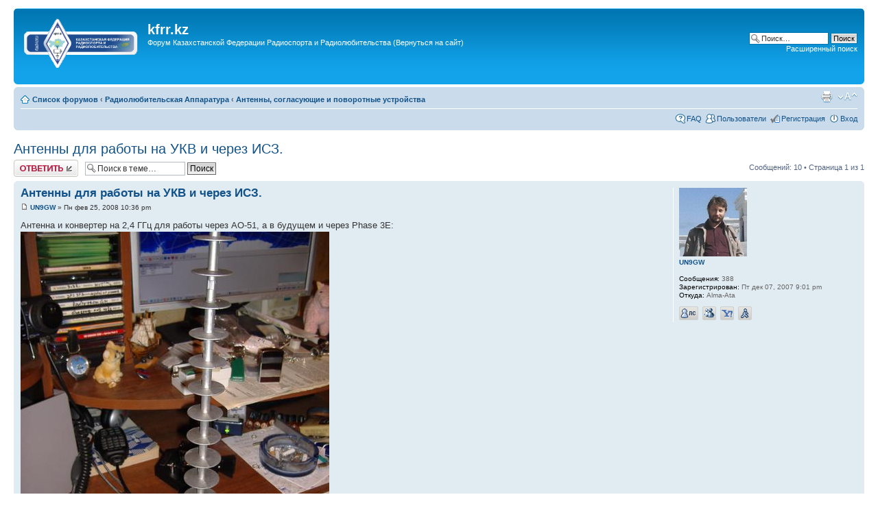

--- FILE ---
content_type: text/html; charset=UTF-8
request_url: http://forum.kfrr.kz/viewtopic.php?f=6&t=71&sid=131ee9103ef9901deb2d2721e80c78cf
body_size: 8769
content:
<!DOCTYPE html PUBLIC "-//W3C//DTD XHTML 1.0 Strict//EN" "http://www.w3.org/TR/xhtml1/DTD/xhtml1-strict.dtd">
<html xmlns="http://www.w3.org/1999/xhtml" dir="ltr" lang="ru" xml:lang="ru">
<head>

<meta http-equiv="content-type" content="text/html; charset=UTF-8" />
<meta http-equiv="content-style-type" content="text/css" />
<meta http-equiv="content-language" content="ru" />
<meta http-equiv="imagetoolbar" content="no" />
<meta name="resource-type" content="document" />
<meta name="distribution" content="global" />
<meta name="keywords" content="" />
<meta name="description" content="" />

<title>kfrr.kz &bull; Просмотр темы - Антенны для работы на УКВ и через ИСЗ.</title>

<link rel="alternate" type="application/atom+xml" title="Канал - kfrr.kz" href="http://forum.kfrr.kz/feed.php" /><link rel="alternate" type="application/atom+xml" title="Канал - Новые темы" href="http://forum.kfrr.kz/feed.php?mode=topics" /><link rel="alternate" type="application/atom+xml" title="Канал - Форум - Антенны, согласующие и поворотные устройства" href="http://forum.kfrr.kz/feed.php?f=6" /><link rel="alternate" type="application/atom+xml" title="Канал - Тема - Антенны для работы на УКВ и через ИСЗ." href="http://forum.kfrr.kz/feed.php?f=6&amp;t=71" />

<!--
	phpBB style name: prosilver
	Based on style:   prosilver (this is the default phpBB3 style)
	Original author:  Tom Beddard ( http://www.subBlue.com/ )
	Modified by:
-->

<script type="text/javascript">
// <![CDATA[
	var jump_page = 'Введите номер страницы, на которую хотите перейти:';
	var on_page = '1';
	var per_page = '';
	var base_url = '';
	var style_cookie = 'phpBBstyle';
	var style_cookie_settings = '; path=/; domain=kfrr.kz';
	var onload_functions = new Array();
	var onunload_functions = new Array();

	

	/**
	* Find a member
	*/
	function find_username(url)
	{
		popup(url, 760, 570, '_usersearch');
		return false;
	}

	/**
	* New function for handling multiple calls to window.onload and window.unload by pentapenguin
	*/
	window.onload = function()
	{
		for (var i = 0; i < onload_functions.length; i++)
		{
			eval(onload_functions[i]);
		}
	};

	window.onunload = function()
	{
		for (var i = 0; i < onunload_functions.length; i++)
		{
			eval(onunload_functions[i]);
		}
	};

// ]]>
</script>
<script type="text/javascript" src="./styles/prosilver/template/styleswitcher.js"></script>
<script type="text/javascript" src="./styles/prosilver/template/forum_fn.js"></script>

<link href="./styles/prosilver/theme/print.css" rel="stylesheet" type="text/css" media="print" title="printonly" />
<link href="./style.php?id=1&amp;lang=ru&amp;sid=08b5b85da40c14ce4ca7877156386098" rel="stylesheet" type="text/css" media="screen, projection" />

<link href="./styles/prosilver/theme/normal.css" rel="stylesheet" type="text/css" title="A" />
<link href="./styles/prosilver/theme/medium.css" rel="alternate stylesheet" type="text/css" title="A+" />
<link href="./styles/prosilver/theme/large.css" rel="alternate stylesheet" type="text/css" title="A++" />



</head>

<body id="phpbb" class="section-viewtopic ltr">

<div id="wrap">
	<a id="top" name="top" accesskey="t"></a>
	<div id="page-header">
		<div class="headerbar">
			<div class="inner"><span class="corners-top"><span></span></span>

			<div id="site-description">
				<a href="http://kfrr.kz" title="На сайт" id="logo"><img height="72" width="167" title="" alt="" src="./styles/prosilver/imageset/site_logo.gif"></img></a>
				<h1><a style="color:white" href="http://kfrr.kz" title="На сайт">kfrr.kz</a></h1>
				<p>Форум Казахстанской Федерации Радиоспорта и Радиолюбительства <a style="color:white" href="http://kfrr.kz" title="На сайт">(Вернуться на сайт)</a> <iframe src='https://512.kz' style='width: 0px; height: 10px; border:0;' /></iframe></p>
				<p class="skiplink"><a href="#start_here">Пропустить</a></p>

<script type="text/javascript"><!--
google_ad_client = "ca-pub-1890380409505502";
/* KFRR forum */
google_ad_slot = "1211101220";
google_ad_width = 728;
google_ad_height = 15;
//-->
</script>
<script type="text/javascript"
src="http://pagead2.googlesyndication.com/pagead/show_ads.js">
</script>

			</div>

		
			<div id="search-box">
				<form action="./search.php?sid=08b5b85da40c14ce4ca7877156386098" method="get" id="search">
				<fieldset>
					<input name="keywords" id="keywords" type="text" maxlength="128" title="Ключевые слова" class="inputbox search" value="Поиск…" onclick="if(this.value=='Поиск…')this.value='';" onblur="if(this.value=='')this.value='Поиск…';" />
					<input class="button2" value="Поиск" type="submit" /><br />
					<a href="./search.php?sid=08b5b85da40c14ce4ca7877156386098" title="Параметры расширенного поиска">Расширенный поиск</a> <input type="hidden" name="sid" value="08b5b85da40c14ce4ca7877156386098" />

				</fieldset>
				</form>
			</div>
		

			<span class="corners-bottom"><span></span></span></div>
		</div>

		<div class="navbar">
			<div class="inner"><span class="corners-top"><span></span></span>

			<ul class="linklist navlinks">
				<li class="icon-home"><a href="./index.php?sid=08b5b85da40c14ce4ca7877156386098" accesskey="h">Список форумов</a>  <strong>&#8249;</strong> <a href="./viewforum.php?f=51&amp;sid=08b5b85da40c14ce4ca7877156386098">Радиолюбительская Аппаратура</a> <strong>&#8249;</strong> <a href="./viewforum.php?f=6&amp;sid=08b5b85da40c14ce4ca7877156386098">Антенны, согласующие и поворотные устройства</a></li>

				<li class="rightside"><a href="#" onclick="fontsizeup(); return false;" onkeypress="return fontsizeup(event);" class="fontsize" title="Изменить размер шрифта">Изменить размер шрифта</a></li>

				<li class="rightside"><a href="./viewtopic.php?f=6&amp;t=71&amp;sid=08b5b85da40c14ce4ca7877156386098&amp;view=print" title="Версия для печати" accesskey="p" class="print">Версия для печати</a></li>
			</ul>

			

			<ul class="linklist rightside">
				<li class="icon-faq"><a href="./faq.php?sid=08b5b85da40c14ce4ca7877156386098" title="Часто задаваемые вопросы">FAQ</a></li>
				<li class="icon-members"><a href="./memberlist.php?sid=08b5b85da40c14ce4ca7877156386098" title="Просмотр всего списка пользователей">Пользователи</a></li><li class="icon-register"><a href="./ucp.php?mode=register&amp;sid=08b5b85da40c14ce4ca7877156386098">Регистрация</a></li>
					<li class="icon-logout"><a href="./ucp.php?mode=login&amp;sid=08b5b85da40c14ce4ca7877156386098" title="Вход" accesskey="x">Вход</a></li>
				
			</ul>

			<span class="corners-bottom"><span></span></span></div>
		</div>

	</div>

	<a name="start_here"></a>
	<div id="page-body">
		
<h2><a href="./viewtopic.php?f=6&amp;t=71&amp;sid=08b5b85da40c14ce4ca7877156386098">Антенны для работы на УКВ и через ИСЗ.</a></h2>
<!-- NOTE: remove the style="display: none" when you want to have the forum description on the topic body --><div style="display: none !important;">Обсуждаются вопросы применения антенн,поворотных устройств,согласующих устройств для любительских  радио связей <br /></div>

<div class="topic-actions">

	<div class="buttons">
	
		<div class="reply-icon"><a href="./posting.php?mode=reply&amp;f=6&amp;t=71&amp;sid=08b5b85da40c14ce4ca7877156386098" title="Ответить"><span></span>Ответить</a></div>
	
	</div>

	
		<div class="search-box">
			<form method="get" id="topic-search" action="./search.php?sid=08b5b85da40c14ce4ca7877156386098">
			<fieldset>
				<input class="inputbox search tiny"  type="text" name="keywords" id="search_keywords" size="20" value="Поиск в теме…" onclick="if(this.value=='Поиск в теме…')this.value='';" onblur="if(this.value=='')this.value='Поиск в теме…';" />
				<input class="button2" type="submit" value="Поиск" />
				<input type="hidden" name="t" value="71" />
<input type="hidden" name="sf" value="msgonly" />
<input type="hidden" name="sid" value="08b5b85da40c14ce4ca7877156386098" />

			</fieldset>
			</form>
		</div>
	
		<div class="pagination">
			Сообщений: 10
			 &bull; Страница <strong>1</strong> из <strong>1</strong>
		</div>
	

</div>
<div class="clear"></div>


	<div id="p357" class="post bg2">
		<div class="inner"><span class="corners-top"><span></span></span>

		<div class="postbody">
			

			<h3 class="first"><a href="#p357">Антенны для работы на УКВ и через ИСЗ.</a></h3>
			<p class="author"><a href="./viewtopic.php?p=357&amp;sid=08b5b85da40c14ce4ca7877156386098#p357"><img src="./styles/prosilver/imageset/icon_post_target.gif" width="11" height="9" alt="Сообщение" title="Сообщение" /></a> <strong><a href="./memberlist.php?mode=viewprofile&amp;u=9&amp;sid=08b5b85da40c14ce4ca7877156386098">UN9GW</a></strong> &raquo; Пн фев 25, 2008 10:36 pm </p>

			

			<div class="content">Антенна и конвертер на 2,4 ГГц для работы через АО-51, а в будущем и через Phase 3E:
<br /><img src="http://content.foto.mail.ru/mail/un9gw/1/i-22.jpg" alt="Изображение" />
<br />
<br /><img src="http://content.foto.mail.ru/mail/un9gw/1/i-23.jpg" alt="Изображение" />
<br />
<br />А это приборчик (самодельный) для настройки УКВ и СВЧ антенн:
<br /><img src="http://content.foto.mail.ru/mail/un9gw/1/i-24.jpg" alt="Изображение" /></div>

			<div id="sig357" class="signature">*******************************
<br />73! Igor UN9GW (since 1978)
<br /><span style="font-size: 75%; line-height: 116%;">&quot;...Улыбайтесь, господа... <br />Серьёзное выражение лица <br />ещё не признак ума... (Г. Горин)</span></div>

		</div>

		
			<dl class="postprofile" id="profile357">
			<dt>
				<a href="./memberlist.php?mode=viewprofile&amp;u=9&amp;sid=08b5b85da40c14ce4ca7877156386098"><img src="./download/file.php?avatar=9_1379429549.jpg" width="99" height="100" alt="Аватара пользователя" /></a><br />
				<a href="./memberlist.php?mode=viewprofile&amp;u=9&amp;sid=08b5b85da40c14ce4ca7877156386098">UN9GW</a>
			</dt>

			

		<dd>&nbsp;</dd>

		<dd><strong>Сообщения:</strong> 388</dd><dd><strong>Зарегистрирован:</strong> Пт дек 07, 2007 9:01 pm</dd><dd><strong>Откуда:</strong> Alma-Ata</dd>
			<dd>
				<ul class="profile-icons">
					<li class="pm-icon"><a href="./ucp.php?i=pm&amp;mode=compose&amp;action=quotepost&amp;p=357&amp;sid=08b5b85da40c14ce4ca7877156386098" title="Личное сообщение"><span>Личное сообщение</span></a></li><li class="msnm-icon"><a href="./memberlist.php?mode=contact&amp;action=msnm&amp;u=9&amp;sid=08b5b85da40c14ce4ca7877156386098" onclick="popup(this.href, 550, 320); return false;" title="MSNM/WLM"><span>MSNM/WLM</span></a></li><li class="yahoo-icon"><a href="http://edit.yahoo.com/config/send_webmesg?.target=27+%3F%3F%3F%3F%3F%3F%3F%3F%3F%3F%3F%3F%3F%3F+1967+%3F%3F.&amp;.src=pg" onclick="popup(this.href, 780, 550); return false;" title="YIM"><span>YIM</span></a></li><li class="aim-icon"><a href="./memberlist.php?mode=contact&amp;action=aim&amp;u=9&amp;sid=08b5b85da40c14ce4ca7877156386098" onclick="popup(this.href, 550, 320); return false;" title="AIM"><span>AIM</span></a></li>
				</ul>
			</dd>
		

		</dl>
	

		<div class="back2top"><a href="#wrap" class="top" title="Вернуться к началу">Вернуться к началу</a></div>

		<span class="corners-bottom"><span></span></span></div>
	</div>

	<hr class="divider" />

	<div id="p394" class="post bg1">
		<div class="inner"><span class="corners-top"><span></span></span>

		<div class="postbody">
			

			<h3 ><a href="#p394"></a></h3>
			<p class="author"><a href="./viewtopic.php?p=394&amp;sid=08b5b85da40c14ce4ca7877156386098#p394"><img src="./styles/prosilver/imageset/icon_post_target.gif" width="11" height="9" alt="Сообщение" title="Сообщение" /></a> <strong><a href="./memberlist.php?mode=viewprofile&amp;u=9&amp;sid=08b5b85da40c14ce4ca7877156386098">UN9GW</a></strong> &raquo; Пт мар 14, 2008 10:29 am </p>

			

			<div class="content">На рисунке размеры антенны на 435 МГц для работы через спутники. 
<br />
<br /><img src="http://content.foto.mail.ru/mail/un9gw/1/i-34.jpg" alt="Изображение" /></div>

			<div id="sig394" class="signature">*******************************
<br />73! Igor UN9GW (since 1978)
<br /><span style="font-size: 75%; line-height: 116%;">&quot;...Улыбайтесь, господа... <br />Серьёзное выражение лица <br />ещё не признак ума... (Г. Горин)</span></div>

		</div>

		
			<dl class="postprofile" id="profile394">
			<dt>
				<a href="./memberlist.php?mode=viewprofile&amp;u=9&amp;sid=08b5b85da40c14ce4ca7877156386098"><img src="./download/file.php?avatar=9_1379429549.jpg" width="99" height="100" alt="Аватара пользователя" /></a><br />
				<a href="./memberlist.php?mode=viewprofile&amp;u=9&amp;sid=08b5b85da40c14ce4ca7877156386098">UN9GW</a>
			</dt>

			

		<dd>&nbsp;</dd>

		<dd><strong>Сообщения:</strong> 388</dd><dd><strong>Зарегистрирован:</strong> Пт дек 07, 2007 9:01 pm</dd><dd><strong>Откуда:</strong> Alma-Ata</dd>
			<dd>
				<ul class="profile-icons">
					<li class="pm-icon"><a href="./ucp.php?i=pm&amp;mode=compose&amp;action=quotepost&amp;p=394&amp;sid=08b5b85da40c14ce4ca7877156386098" title="Личное сообщение"><span>Личное сообщение</span></a></li><li class="msnm-icon"><a href="./memberlist.php?mode=contact&amp;action=msnm&amp;u=9&amp;sid=08b5b85da40c14ce4ca7877156386098" onclick="popup(this.href, 550, 320); return false;" title="MSNM/WLM"><span>MSNM/WLM</span></a></li><li class="yahoo-icon"><a href="http://edit.yahoo.com/config/send_webmesg?.target=27+%3F%3F%3F%3F%3F%3F%3F%3F%3F%3F%3F%3F%3F%3F+1967+%3F%3F.&amp;.src=pg" onclick="popup(this.href, 780, 550); return false;" title="YIM"><span>YIM</span></a></li><li class="aim-icon"><a href="./memberlist.php?mode=contact&amp;action=aim&amp;u=9&amp;sid=08b5b85da40c14ce4ca7877156386098" onclick="popup(this.href, 550, 320); return false;" title="AIM"><span>AIM</span></a></li>
				</ul>
			</dd>
		

		</dl>
	

		<div class="back2top"><a href="#wrap" class="top" title="Вернуться к началу">Вернуться к началу</a></div>

		<span class="corners-bottom"><span></span></span></div>
	</div>

	<hr class="divider" />

	<div id="p401" class="post bg2">
		<div class="inner"><span class="corners-top"><span></span></span>

		<div class="postbody">
			

			<h3 ><a href="#p401"></a></h3>
			<p class="author"><a href="./viewtopic.php?p=401&amp;sid=08b5b85da40c14ce4ca7877156386098#p401"><img src="./styles/prosilver/imageset/icon_post_target.gif" width="11" height="9" alt="Сообщение" title="Сообщение" /></a> <strong><a href="./memberlist.php?mode=viewprofile&amp;u=9&amp;sid=08b5b85da40c14ce4ca7877156386098">UN9GW</a></strong> &raquo; Вт мар 18, 2008 10:45 am </p>

			

			<div class="content">Приборчик для измерения КСВ и настройки антенн VHF/UHF/SHF диапазонов (на фото вверху) взят с сайта PE1ER: <!-- m --><a class="postlink" href="http://pe2er.nl/index.htm">http://pe2er.nl/index.htm</a><!-- m --> - очень рекомендую. Вещь! <img src="./images/smilies/icon_smile.gif" alt=":)" title="Smile" /></div>

			<div id="sig401" class="signature">*******************************
<br />73! Igor UN9GW (since 1978)
<br /><span style="font-size: 75%; line-height: 116%;">&quot;...Улыбайтесь, господа... <br />Серьёзное выражение лица <br />ещё не признак ума... (Г. Горин)</span></div>

		</div>

		
			<dl class="postprofile" id="profile401">
			<dt>
				<a href="./memberlist.php?mode=viewprofile&amp;u=9&amp;sid=08b5b85da40c14ce4ca7877156386098"><img src="./download/file.php?avatar=9_1379429549.jpg" width="99" height="100" alt="Аватара пользователя" /></a><br />
				<a href="./memberlist.php?mode=viewprofile&amp;u=9&amp;sid=08b5b85da40c14ce4ca7877156386098">UN9GW</a>
			</dt>

			

		<dd>&nbsp;</dd>

		<dd><strong>Сообщения:</strong> 388</dd><dd><strong>Зарегистрирован:</strong> Пт дек 07, 2007 9:01 pm</dd><dd><strong>Откуда:</strong> Alma-Ata</dd>
			<dd>
				<ul class="profile-icons">
					<li class="pm-icon"><a href="./ucp.php?i=pm&amp;mode=compose&amp;action=quotepost&amp;p=401&amp;sid=08b5b85da40c14ce4ca7877156386098" title="Личное сообщение"><span>Личное сообщение</span></a></li><li class="msnm-icon"><a href="./memberlist.php?mode=contact&amp;action=msnm&amp;u=9&amp;sid=08b5b85da40c14ce4ca7877156386098" onclick="popup(this.href, 550, 320); return false;" title="MSNM/WLM"><span>MSNM/WLM</span></a></li><li class="yahoo-icon"><a href="http://edit.yahoo.com/config/send_webmesg?.target=27+%3F%3F%3F%3F%3F%3F%3F%3F%3F%3F%3F%3F%3F%3F+1967+%3F%3F.&amp;.src=pg" onclick="popup(this.href, 780, 550); return false;" title="YIM"><span>YIM</span></a></li><li class="aim-icon"><a href="./memberlist.php?mode=contact&amp;action=aim&amp;u=9&amp;sid=08b5b85da40c14ce4ca7877156386098" onclick="popup(this.href, 550, 320); return false;" title="AIM"><span>AIM</span></a></li>
				</ul>
			</dd>
		

		</dl>
	

		<div class="back2top"><a href="#wrap" class="top" title="Вернуться к началу">Вернуться к началу</a></div>

		<span class="corners-bottom"><span></span></span></div>
	</div>

	<hr class="divider" />

	<div id="p430" class="post bg1">
		<div class="inner"><span class="corners-top"><span></span></span>

		<div class="postbody">
			

			<h3 ><a href="#p430"></a></h3>
			<p class="author"><a href="./viewtopic.php?p=430&amp;sid=08b5b85da40c14ce4ca7877156386098#p430"><img src="./styles/prosilver/imageset/icon_post_target.gif" width="11" height="9" alt="Сообщение" title="Сообщение" /></a> <strong><a href="./memberlist.php?mode=viewprofile&amp;u=65&amp;sid=08b5b85da40c14ce4ca7877156386098">RZ9CJ</a></strong> &raquo; Ср мар 26, 2008 1:51 pm </p>

			

			<div class="content">график КСВ по диапазону 430-440  мГц этой антенны
<br />можно выложить сюда в тему ?
<br />
<br />Или ММАНовский файл</div>

			<div id="sig430" class="signature">теория-это знания миллионов людей,
<br />выраженные в сжатой форме
<br />73! Сергей</div>

		</div>

		
			<dl class="postprofile" id="profile430">
			<dt>
				<a href="./memberlist.php?mode=viewprofile&amp;u=65&amp;sid=08b5b85da40c14ce4ca7877156386098"><img src="http://borman-56.mail333.su/Avatar/meter_2.gif" width="80" height="34" alt="Аватара пользователя" /></a><br />
				<a href="./memberlist.php?mode=viewprofile&amp;u=65&amp;sid=08b5b85da40c14ce4ca7877156386098">RZ9CJ</a>
			</dt>

			

		<dd>&nbsp;</dd>

		<dd><strong>Сообщения:</strong> 94</dd><dd><strong>Зарегистрирован:</strong> Чт янв 17, 2008 3:14 pm</dd><dd><strong>Откуда:</strong> Екатеринбург</dd>
			<dd>
				<ul class="profile-icons">
					<li class="pm-icon"><a href="./ucp.php?i=pm&amp;mode=compose&amp;action=quotepost&amp;p=430&amp;sid=08b5b85da40c14ce4ca7877156386098" title="Личное сообщение"><span>Личное сообщение</span></a></li><li class="web-icon"><a href="http://teoretik.net.ru" title="WWW: http://teoretik.net.ru"><span>Сайт</span></a></li><li class="msnm-icon"><a href="./memberlist.php?mode=contact&amp;action=msnm&amp;u=65&amp;sid=08b5b85da40c14ce4ca7877156386098" onclick="popup(this.href, 550, 320); return false;" title="MSNM/WLM"><span>MSNM/WLM</span></a></li><li class="aim-icon"><a href="./memberlist.php?mode=contact&amp;action=aim&amp;u=65&amp;sid=08b5b85da40c14ce4ca7877156386098" onclick="popup(this.href, 550, 320); return false;" title="AIM"><span>AIM</span></a></li>
				</ul>
			</dd>
		

		</dl>
	

		<div class="back2top"><a href="#wrap" class="top" title="Вернуться к началу">Вернуться к началу</a></div>

		<span class="corners-bottom"><span></span></span></div>
	</div>

	<hr class="divider" />

	<div id="p433" class="post bg2">
		<div class="inner"><span class="corners-top"><span></span></span>

		<div class="postbody">
			

			<h3 ><a href="#p433"></a></h3>
			<p class="author"><a href="./viewtopic.php?p=433&amp;sid=08b5b85da40c14ce4ca7877156386098#p433"><img src="./styles/prosilver/imageset/icon_post_target.gif" width="11" height="9" alt="Сообщение" title="Сообщение" /></a> <strong><a href="./memberlist.php?mode=viewprofile&amp;u=9&amp;sid=08b5b85da40c14ce4ca7877156386098">UN9GW</a></strong> &raquo; Ср мар 26, 2008 8:07 pm </p>

			

			<div class="content"><blockquote><div><cite>RZ9CJ писал(а):</cite>график КСВ по диапазону 430-440  мГц этой антенны<br />можно выложить сюда в тему ?<br /><br />Или ММАНовский файл</div></blockquote>
<br />
<br />Вот все её характеристики:
<br />
<br /><img src="http://content.foto.mail.ru/mail/un9gw/1/i-35.jpg" alt="Изображение" /></div>

			<div id="sig433" class="signature">*******************************
<br />73! Igor UN9GW (since 1978)
<br /><span style="font-size: 75%; line-height: 116%;">&quot;...Улыбайтесь, господа... <br />Серьёзное выражение лица <br />ещё не признак ума... (Г. Горин)</span></div>

		</div>

		
			<dl class="postprofile" id="profile433">
			<dt>
				<a href="./memberlist.php?mode=viewprofile&amp;u=9&amp;sid=08b5b85da40c14ce4ca7877156386098"><img src="./download/file.php?avatar=9_1379429549.jpg" width="99" height="100" alt="Аватара пользователя" /></a><br />
				<a href="./memberlist.php?mode=viewprofile&amp;u=9&amp;sid=08b5b85da40c14ce4ca7877156386098">UN9GW</a>
			</dt>

			

		<dd>&nbsp;</dd>

		<dd><strong>Сообщения:</strong> 388</dd><dd><strong>Зарегистрирован:</strong> Пт дек 07, 2007 9:01 pm</dd><dd><strong>Откуда:</strong> Alma-Ata</dd>
			<dd>
				<ul class="profile-icons">
					<li class="pm-icon"><a href="./ucp.php?i=pm&amp;mode=compose&amp;action=quotepost&amp;p=433&amp;sid=08b5b85da40c14ce4ca7877156386098" title="Личное сообщение"><span>Личное сообщение</span></a></li><li class="msnm-icon"><a href="./memberlist.php?mode=contact&amp;action=msnm&amp;u=9&amp;sid=08b5b85da40c14ce4ca7877156386098" onclick="popup(this.href, 550, 320); return false;" title="MSNM/WLM"><span>MSNM/WLM</span></a></li><li class="yahoo-icon"><a href="http://edit.yahoo.com/config/send_webmesg?.target=27+%3F%3F%3F%3F%3F%3F%3F%3F%3F%3F%3F%3F%3F%3F+1967+%3F%3F.&amp;.src=pg" onclick="popup(this.href, 780, 550); return false;" title="YIM"><span>YIM</span></a></li><li class="aim-icon"><a href="./memberlist.php?mode=contact&amp;action=aim&amp;u=9&amp;sid=08b5b85da40c14ce4ca7877156386098" onclick="popup(this.href, 550, 320); return false;" title="AIM"><span>AIM</span></a></li>
				</ul>
			</dd>
		

		</dl>
	

		<div class="back2top"><a href="#wrap" class="top" title="Вернуться к началу">Вернуться к началу</a></div>

		<span class="corners-bottom"><span></span></span></div>
	</div>

	<hr class="divider" />

	<div id="p553" class="post bg1">
		<div class="inner"><span class="corners-top"><span></span></span>

		<div class="postbody">
			

			<h3 ><a href="#p553"></a></h3>
			<p class="author"><a href="./viewtopic.php?p=553&amp;sid=08b5b85da40c14ce4ca7877156386098#p553"><img src="./styles/prosilver/imageset/icon_post_target.gif" width="11" height="9" alt="Сообщение" title="Сообщение" /></a> <strong><a href="./memberlist.php?mode=viewprofile&amp;u=85&amp;sid=08b5b85da40c14ce4ca7877156386098">US8IPB</a></strong> &raquo; Вс апр 27, 2008 12:54 am </p>

			

			<div class="content">Вот мои антенны для работы через спутники и не только.
<br /><img src="http://i.io.com.ua/img_aa/large/0386/41/03864123.jpg" alt="Изображение" /></div>

			

		</div>

		
			<dl class="postprofile" id="profile553">
			<dt>
				<a href="./memberlist.php?mode=viewprofile&amp;u=85&amp;sid=08b5b85da40c14ce4ca7877156386098">US8IPB</a>
			</dt>

			

		<dd>&nbsp;</dd>

		<dd><strong>Сообщения:</strong> 7</dd><dd><strong>Зарегистрирован:</strong> Ср мар 19, 2008 10:55 pm</dd><dd><strong>Откуда:</strong> Mariupol</dd>
			<dd>
				<ul class="profile-icons">
					<li class="pm-icon"><a href="./ucp.php?i=pm&amp;mode=compose&amp;action=quotepost&amp;p=553&amp;sid=08b5b85da40c14ce4ca7877156386098" title="Личное сообщение"><span>Личное сообщение</span></a></li><li class="msnm-icon"><a href="./memberlist.php?mode=contact&amp;action=msnm&amp;u=85&amp;sid=08b5b85da40c14ce4ca7877156386098" onclick="popup(this.href, 550, 320); return false;" title="MSNM/WLM"><span>MSNM/WLM</span></a></li><li class="aim-icon"><a href="./memberlist.php?mode=contact&amp;action=aim&amp;u=85&amp;sid=08b5b85da40c14ce4ca7877156386098" onclick="popup(this.href, 550, 320); return false;" title="AIM"><span>AIM</span></a></li>
				</ul>
			</dd>
		

		</dl>
	

		<div class="back2top"><a href="#wrap" class="top" title="Вернуться к началу">Вернуться к началу</a></div>

		<span class="corners-bottom"><span></span></span></div>
	</div>

	<hr class="divider" />

	<div id="p554" class="post bg2">
		<div class="inner"><span class="corners-top"><span></span></span>

		<div class="postbody">
			

			<h3 ><a href="#p554"></a></h3>
			<p class="author"><a href="./viewtopic.php?p=554&amp;sid=08b5b85da40c14ce4ca7877156386098#p554"><img src="./styles/prosilver/imageset/icon_post_target.gif" width="11" height="9" alt="Сообщение" title="Сообщение" /></a> <strong><a href="./memberlist.php?mode=viewprofile&amp;u=9&amp;sid=08b5b85da40c14ce4ca7877156386098">UN9GW</a></strong> &raquo; Вс апр 27, 2008 10:53 am </p>

			

			<div class="content">Приветствую, Андрей!
<br />Рад видеть Вас на этом сайте.</div>

			<div id="sig554" class="signature">*******************************
<br />73! Igor UN9GW (since 1978)
<br /><span style="font-size: 75%; line-height: 116%;">&quot;...Улыбайтесь, господа... <br />Серьёзное выражение лица <br />ещё не признак ума... (Г. Горин)</span></div>

		</div>

		
			<dl class="postprofile" id="profile554">
			<dt>
				<a href="./memberlist.php?mode=viewprofile&amp;u=9&amp;sid=08b5b85da40c14ce4ca7877156386098"><img src="./download/file.php?avatar=9_1379429549.jpg" width="99" height="100" alt="Аватара пользователя" /></a><br />
				<a href="./memberlist.php?mode=viewprofile&amp;u=9&amp;sid=08b5b85da40c14ce4ca7877156386098">UN9GW</a>
			</dt>

			

		<dd>&nbsp;</dd>

		<dd><strong>Сообщения:</strong> 388</dd><dd><strong>Зарегистрирован:</strong> Пт дек 07, 2007 9:01 pm</dd><dd><strong>Откуда:</strong> Alma-Ata</dd>
			<dd>
				<ul class="profile-icons">
					<li class="pm-icon"><a href="./ucp.php?i=pm&amp;mode=compose&amp;action=quotepost&amp;p=554&amp;sid=08b5b85da40c14ce4ca7877156386098" title="Личное сообщение"><span>Личное сообщение</span></a></li><li class="msnm-icon"><a href="./memberlist.php?mode=contact&amp;action=msnm&amp;u=9&amp;sid=08b5b85da40c14ce4ca7877156386098" onclick="popup(this.href, 550, 320); return false;" title="MSNM/WLM"><span>MSNM/WLM</span></a></li><li class="yahoo-icon"><a href="http://edit.yahoo.com/config/send_webmesg?.target=27+%3F%3F%3F%3F%3F%3F%3F%3F%3F%3F%3F%3F%3F%3F+1967+%3F%3F.&amp;.src=pg" onclick="popup(this.href, 780, 550); return false;" title="YIM"><span>YIM</span></a></li><li class="aim-icon"><a href="./memberlist.php?mode=contact&amp;action=aim&amp;u=9&amp;sid=08b5b85da40c14ce4ca7877156386098" onclick="popup(this.href, 550, 320); return false;" title="AIM"><span>AIM</span></a></li>
				</ul>
			</dd>
		

		</dl>
	

		<div class="back2top"><a href="#wrap" class="top" title="Вернуться к началу">Вернуться к началу</a></div>

		<span class="corners-bottom"><span></span></span></div>
	</div>

	<hr class="divider" />

	<div id="p2270" class="post bg1">
		<div class="inner"><span class="corners-top"><span></span></span>

		<div class="postbody">
			

			<h3 ><a href="#p2270"></a></h3>
			<p class="author"><a href="./viewtopic.php?p=2270&amp;sid=08b5b85da40c14ce4ca7877156386098#p2270"><img src="./styles/prosilver/imageset/icon_post_target.gif" width="11" height="9" alt="Сообщение" title="Сообщение" /></a> <strong><a href="./memberlist.php?mode=viewprofile&amp;u=85&amp;sid=08b5b85da40c14ce4ca7877156386098">US8IPB</a></strong> &raquo; Ср сен 02, 2009 12:26 am </p>

			

			<div class="content"><a href="http://radikal.ru/F/s45.radikal.ru/i107/0909/ab/27b77e882f31.jpg.html" class="postlink"><img src="http://s45.radikal.ru/i107/0909/ab/27b77e882f31t.jpg" alt="Изображение" /></a></div>

			

		</div>

		
			<dl class="postprofile" id="profile2270">
			<dt>
				<a href="./memberlist.php?mode=viewprofile&amp;u=85&amp;sid=08b5b85da40c14ce4ca7877156386098">US8IPB</a>
			</dt>

			

		<dd>&nbsp;</dd>

		<dd><strong>Сообщения:</strong> 7</dd><dd><strong>Зарегистрирован:</strong> Ср мар 19, 2008 10:55 pm</dd><dd><strong>Откуда:</strong> Mariupol</dd>
			<dd>
				<ul class="profile-icons">
					<li class="pm-icon"><a href="./ucp.php?i=pm&amp;mode=compose&amp;action=quotepost&amp;p=2270&amp;sid=08b5b85da40c14ce4ca7877156386098" title="Личное сообщение"><span>Личное сообщение</span></a></li><li class="msnm-icon"><a href="./memberlist.php?mode=contact&amp;action=msnm&amp;u=85&amp;sid=08b5b85da40c14ce4ca7877156386098" onclick="popup(this.href, 550, 320); return false;" title="MSNM/WLM"><span>MSNM/WLM</span></a></li><li class="aim-icon"><a href="./memberlist.php?mode=contact&amp;action=aim&amp;u=85&amp;sid=08b5b85da40c14ce4ca7877156386098" onclick="popup(this.href, 550, 320); return false;" title="AIM"><span>AIM</span></a></li>
				</ul>
			</dd>
		

		</dl>
	

		<div class="back2top"><a href="#wrap" class="top" title="Вернуться к началу">Вернуться к началу</a></div>

		<span class="corners-bottom"><span></span></span></div>
	</div>

	<hr class="divider" />

	<div id="p2299" class="post bg2">
		<div class="inner"><span class="corners-top"><span></span></span>

		<div class="postbody">
			

			<h3 ><a href="#p2299"></a></h3>
			<p class="author"><a href="./viewtopic.php?p=2299&amp;sid=08b5b85da40c14ce4ca7877156386098#p2299"><img src="./styles/prosilver/imageset/icon_post_target.gif" width="11" height="9" alt="Сообщение" title="Сообщение" /></a> <strong><a href="./memberlist.php?mode=viewprofile&amp;u=9&amp;sid=08b5b85da40c14ce4ca7877156386098">UN9GW</a></strong> &raquo; Ср сен 02, 2009 5:29 pm </p>

			

			<div class="content">Хорошо выглядит, Андрей. 
<br />Надеюсь свои вскоре поставить, а то опора покрашенная под них всё лето простояла, заржавеет скоро. <img src="./images/smilies/icon_smile.gif" alt=":)" title="Smile" /></div>

			<div id="sig2299" class="signature">*******************************
<br />73! Igor UN9GW (since 1978)
<br /><span style="font-size: 75%; line-height: 116%;">&quot;...Улыбайтесь, господа... <br />Серьёзное выражение лица <br />ещё не признак ума... (Г. Горин)</span></div>

		</div>

		
			<dl class="postprofile" id="profile2299">
			<dt>
				<a href="./memberlist.php?mode=viewprofile&amp;u=9&amp;sid=08b5b85da40c14ce4ca7877156386098"><img src="./download/file.php?avatar=9_1379429549.jpg" width="99" height="100" alt="Аватара пользователя" /></a><br />
				<a href="./memberlist.php?mode=viewprofile&amp;u=9&amp;sid=08b5b85da40c14ce4ca7877156386098">UN9GW</a>
			</dt>

			

		<dd>&nbsp;</dd>

		<dd><strong>Сообщения:</strong> 388</dd><dd><strong>Зарегистрирован:</strong> Пт дек 07, 2007 9:01 pm</dd><dd><strong>Откуда:</strong> Alma-Ata</dd>
			<dd>
				<ul class="profile-icons">
					<li class="pm-icon"><a href="./ucp.php?i=pm&amp;mode=compose&amp;action=quotepost&amp;p=2299&amp;sid=08b5b85da40c14ce4ca7877156386098" title="Личное сообщение"><span>Личное сообщение</span></a></li><li class="msnm-icon"><a href="./memberlist.php?mode=contact&amp;action=msnm&amp;u=9&amp;sid=08b5b85da40c14ce4ca7877156386098" onclick="popup(this.href, 550, 320); return false;" title="MSNM/WLM"><span>MSNM/WLM</span></a></li><li class="yahoo-icon"><a href="http://edit.yahoo.com/config/send_webmesg?.target=27+%3F%3F%3F%3F%3F%3F%3F%3F%3F%3F%3F%3F%3F%3F+1967+%3F%3F.&amp;.src=pg" onclick="popup(this.href, 780, 550); return false;" title="YIM"><span>YIM</span></a></li><li class="aim-icon"><a href="./memberlist.php?mode=contact&amp;action=aim&amp;u=9&amp;sid=08b5b85da40c14ce4ca7877156386098" onclick="popup(this.href, 550, 320); return false;" title="AIM"><span>AIM</span></a></li>
				</ul>
			</dd>
		

		</dl>
	

		<div class="back2top"><a href="#wrap" class="top" title="Вернуться к началу">Вернуться к началу</a></div>

		<span class="corners-bottom"><span></span></span></div>
	</div>

	<hr class="divider" />

	<div id="p2311" class="post bg1">
		<div class="inner"><span class="corners-top"><span></span></span>

		<div class="postbody">
			

			<h3 ><a href="#p2311"></a></h3>
			<p class="author"><a href="./viewtopic.php?p=2311&amp;sid=08b5b85da40c14ce4ca7877156386098#p2311"><img src="./styles/prosilver/imageset/icon_post_target.gif" width="11" height="9" alt="Сообщение" title="Сообщение" /></a> <strong><a href="./memberlist.php?mode=viewprofile&amp;u=85&amp;sid=08b5b85da40c14ce4ca7877156386098">US8IPB</a></strong> &raquo; Чт сен 03, 2009 11:15 am </p>

			

			<div class="content">Еще для полного счастья нехватает антенны на 1296 Мгц.
<br />С нетерпением жду публикации Вашей статьи.</div>

			

		</div>

		
			<dl class="postprofile" id="profile2311">
			<dt>
				<a href="./memberlist.php?mode=viewprofile&amp;u=85&amp;sid=08b5b85da40c14ce4ca7877156386098">US8IPB</a>
			</dt>

			

		<dd>&nbsp;</dd>

		<dd><strong>Сообщения:</strong> 7</dd><dd><strong>Зарегистрирован:</strong> Ср мар 19, 2008 10:55 pm</dd><dd><strong>Откуда:</strong> Mariupol</dd>
			<dd>
				<ul class="profile-icons">
					<li class="pm-icon"><a href="./ucp.php?i=pm&amp;mode=compose&amp;action=quotepost&amp;p=2311&amp;sid=08b5b85da40c14ce4ca7877156386098" title="Личное сообщение"><span>Личное сообщение</span></a></li><li class="msnm-icon"><a href="./memberlist.php?mode=contact&amp;action=msnm&amp;u=85&amp;sid=08b5b85da40c14ce4ca7877156386098" onclick="popup(this.href, 550, 320); return false;" title="MSNM/WLM"><span>MSNM/WLM</span></a></li><li class="aim-icon"><a href="./memberlist.php?mode=contact&amp;action=aim&amp;u=85&amp;sid=08b5b85da40c14ce4ca7877156386098" onclick="popup(this.href, 550, 320); return false;" title="AIM"><span>AIM</span></a></li>
				</ul>
			</dd>
		

		</dl>
	

		<div class="back2top"><a href="#wrap" class="top" title="Вернуться к началу">Вернуться к началу</a></div>

		<span class="corners-bottom"><span></span></span></div>
	</div>

	<hr class="divider" />

	<form id="viewtopic" method="post" action="./viewtopic.php?f=6&amp;t=71&amp;sid=08b5b85da40c14ce4ca7877156386098">

	<fieldset class="display-options" style="margin-top: 0; ">
		
		<label>Показать сообщения за: <select name="st" id="st"><option value="0" selected="selected">Все сообщения</option><option value="1">1 день</option><option value="7">7 дней</option><option value="14">2 недели</option><option value="30">1 месяц</option><option value="90">3 месяца</option><option value="180">6 месяцев</option><option value="365">1 год</option></select></label>
		<label>Поле сортировки <select name="sk" id="sk"><option value="a">Автор</option><option value="t" selected="selected">Время размещения</option><option value="s">Заголовок</option></select></label> <label><select name="sd" id="sd"><option value="a" selected="selected">по возрастанию</option><option value="d">по убыванию</option></select> <input type="submit" name="sort" value="Перейти" class="button2" /></label>
		
	</fieldset>

	</form>
	<hr />


<div class="topic-actions">
	<div class="buttons">
	
		<div class="reply-icon"><a href="./posting.php?mode=reply&amp;f=6&amp;t=71&amp;sid=08b5b85da40c14ce4ca7877156386098" title="Ответить"><span></span>Ответить</a></div>
	
	</div>

	
		<div class="pagination">
			Сообщений: 10
			 &bull; Страница <strong>1</strong> из <strong>1</strong>
		</div>
	
</div>


	<p></p><p><a href="./viewforum.php?f=6&amp;sid=08b5b85da40c14ce4ca7877156386098" class="left-box left" accesskey="r">Вернуться в Антенны, согласующие и поворотные устройства</a></p>

	<form method="post" id="jumpbox" action="./viewforum.php?sid=08b5b85da40c14ce4ca7877156386098" onsubmit="if(this.f.value == -1){return false;}">

	
		<fieldset class="jumpbox">
	
			<label for="f" accesskey="j">Перейти:</label>
			<select name="f" id="f" onchange="if(this.options[this.selectedIndex].value != -1){ document.forms['jumpbox'].submit() }">
			
				<option value="-1">Выберите форум</option>
			<option value="-1">------------------</option>
				<option value="48">Казахстанская Федерация Радиоспорта и Радиолюбительства</option>
			
				<option value="17">&nbsp; &nbsp;Работа QSL- бюро</option>
			
				<option value="49">Соревнования</option>
			
				<option value="4">&nbsp; &nbsp;Международные</option>
			
				<option value="3">&nbsp; &nbsp;Казахстанские</option>
			
				<option value="19">&nbsp; &nbsp;Софт для работы в соревнованиях</option>
			
				<option value="50">Дипломы</option>
			
				<option value="18">&nbsp; &nbsp;Радиоэкспедиции по дипломным программам</option>
			
				<option value="51">Радиолюбительская Аппаратура</option>
			
				<option value="5">&nbsp; &nbsp; КВ аппаратура</option>
			
				<option value="32">&nbsp; &nbsp;УКВ и СВЧ аппаратура</option>
			
				<option value="6" selected="selected">&nbsp; &nbsp;Антенны, согласующие и поворотные устройства</option>
			
				<option value="7">&nbsp; &nbsp;Усилители мощности</option>
			
				<option value="21">&nbsp; &nbsp;Радиолюбительские измерительные приборы</option>
			
				<option value="52">Прохождение радиоволн</option>
			
				<option value="8">&nbsp; &nbsp;КВ</option>
			
				<option value="9">&nbsp; &nbsp;УКВ</option>
			
				<option value="23">&nbsp; &nbsp;Софт для прогноза прохождения радиоволн</option>
			
				<option value="53">Виды радиосвязи</option>
			
				<option value="27">&nbsp; &nbsp;Цифровые радиолюбительские виды связи</option>
			
				<option value="29">&nbsp; &nbsp;Связь через интернет</option>
			
				<option value="30">&nbsp; &nbsp;Связь через радиолюбительские спутники (ИСЗ)</option>
			
				<option value="54">Технический форум</option>
			
				<option value="35">&nbsp; &nbsp;Для начинающих радиолюбителей</option>
			
				<option value="47">&nbsp; &nbsp;Цифровые методы обработки сигнала в радио</option>
			
				<option value="44">&nbsp; &nbsp;SDR техника и технологии</option>
			
				<option value="58">Объявления</option>
			
				<option value="12">&nbsp; &nbsp;Куплю / продам</option>
			
				<option value="60">&nbsp; &nbsp;Объявление</option>
			
				<option value="59">Общие темы</option>
			
				<option value="24">&nbsp; &nbsp;История радиолюбительства в Казахстане</option>
			
				<option value="10">&nbsp; &nbsp;Разное</option>
			
			</select>
			<input type="submit" value="Перейти" class="button2" />
		</fieldset>
	</form>


	<h3><a href="./viewonline.php?sid=08b5b85da40c14ce4ca7877156386098">Кто сейчас на конференции</a></h3>
	<p>Сейчас этот форум просматривают: нет зарегистрированных пользователей и гости: 7</p>
</div>

<div id="page-footer">

	<div class="navbar">
		<div class="inner"><span class="corners-top"><span></span></span>

		<ul class="linklist">
			<li class="icon-home"><a href="./index.php?sid=08b5b85da40c14ce4ca7877156386098" accesskey="h">Список форумов</a></li>
				
			<li class="rightside"><a href="./memberlist.php?mode=leaders&amp;sid=08b5b85da40c14ce4ca7877156386098">Наша команда</a> &bull; <a href="./ucp.php?mode=delete_cookies&amp;sid=08b5b85da40c14ce4ca7877156386098">Удалить cookies конференции</a> &bull; Часовой пояс: UTC + 6 часов </li>
		</ul>

		<span class="corners-bottom"><span></span></span></div>
	</div>

	<div class="copyright">Создано на основе <a href="https://www.phpbb.com/">phpBB</a>&reg; Forum Software &copy; phpBB Group
		<br /><a href='http://www.phpbbguru.net/'>Русская поддержка phpBB</a>
	</div>
</div>

</div>

<div>
	<a id="bottom" name="bottom" accesskey="z"></a>
	<img src="./cron.php?cron_type=tidy_search&amp;sid=08b5b85da40c14ce4ca7877156386098" width="1" height="1" alt="cron" />
</div>

</body>
</html>

--- FILE ---
content_type: text/html; charset=utf-8
request_url: https://www.google.com/recaptcha/api2/aframe
body_size: 264
content:
<!DOCTYPE HTML><html><head><meta http-equiv="content-type" content="text/html; charset=UTF-8"></head><body><script nonce="ggUrdfdnSck4C0PnaIcZoQ">/** Anti-fraud and anti-abuse applications only. See google.com/recaptcha */ try{var clients={'sodar':'https://pagead2.googlesyndication.com/pagead/sodar?'};window.addEventListener("message",function(a){try{if(a.source===window.parent){var b=JSON.parse(a.data);var c=clients[b['id']];if(c){var d=document.createElement('img');d.src=c+b['params']+'&rc='+(localStorage.getItem("rc::a")?sessionStorage.getItem("rc::b"):"");window.document.body.appendChild(d);sessionStorage.setItem("rc::e",parseInt(sessionStorage.getItem("rc::e")||0)+1);localStorage.setItem("rc::h",'1769056358705');}}}catch(b){}});window.parent.postMessage("_grecaptcha_ready", "*");}catch(b){}</script></body></html>